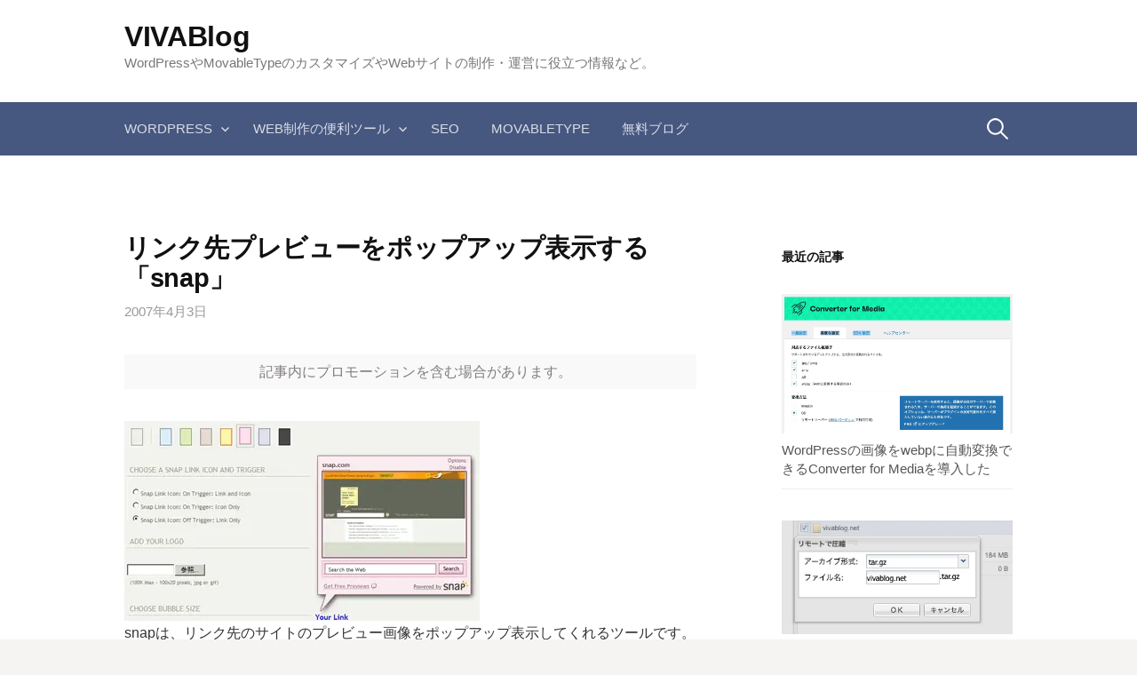

--- FILE ---
content_type: text/html; charset=utf-8
request_url: https://vivablog.net/wordpressplugin/kiji201/?amp=1
body_size: 16575
content:
<!DOCTYPE html>
<html lang="ja" amp="" data-amp-auto-lightbox-disable transformed="self;v=1" i-amphtml-layout="" i-amphtml-no-boilerplate="">

<head><meta charset="UTF-8"><meta name="viewport" content="width=device-width"><link rel="preconnect" href="https://cdn.ampproject.org"><style amp-runtime="" i-amphtml-version="012512221826001">html{overflow-x:hidden!important}html.i-amphtml-fie{height:100%!important;width:100%!important}html:not([amp4ads]),html:not([amp4ads]) body{height:auto!important}html:not([amp4ads]) body{margin:0!important}body{-webkit-text-size-adjust:100%;-moz-text-size-adjust:100%;-ms-text-size-adjust:100%;text-size-adjust:100%}html.i-amphtml-singledoc.i-amphtml-embedded{-ms-touch-action:pan-y pinch-zoom;touch-action:pan-y pinch-zoom}html.i-amphtml-fie>body,html.i-amphtml-singledoc>body{overflow:visible!important}html.i-amphtml-fie:not(.i-amphtml-inabox)>body,html.i-amphtml-singledoc:not(.i-amphtml-inabox)>body{position:relative!important}html.i-amphtml-ios-embed-legacy>body{overflow-x:hidden!important;overflow-y:auto!important;position:absolute!important}html.i-amphtml-ios-embed{overflow-y:auto!important;position:static}#i-amphtml-wrapper{overflow-x:hidden!important;overflow-y:auto!important;position:absolute!important;top:0!important;left:0!important;right:0!important;bottom:0!important;margin:0!important;display:block!important}html.i-amphtml-ios-embed.i-amphtml-ios-overscroll,html.i-amphtml-ios-embed.i-amphtml-ios-overscroll>#i-amphtml-wrapper{-webkit-overflow-scrolling:touch!important}#i-amphtml-wrapper>body{position:relative!important;border-top:1px solid transparent!important}#i-amphtml-wrapper+body{visibility:visible}#i-amphtml-wrapper+body .i-amphtml-lightbox-element,#i-amphtml-wrapper+body[i-amphtml-lightbox]{visibility:hidden}#i-amphtml-wrapper+body[i-amphtml-lightbox] .i-amphtml-lightbox-element{visibility:visible}#i-amphtml-wrapper.i-amphtml-scroll-disabled,.i-amphtml-scroll-disabled{overflow-x:hidden!important;overflow-y:hidden!important}amp-instagram{padding:54px 0px 0px!important;background-color:#fff}amp-iframe iframe{box-sizing:border-box!important}[amp-access][amp-access-hide]{display:none}[subscriptions-dialog],body:not(.i-amphtml-subs-ready) [subscriptions-action],body:not(.i-amphtml-subs-ready) [subscriptions-section]{display:none!important}amp-experiment,amp-live-list>[update]{display:none}amp-list[resizable-children]>.i-amphtml-loading-container.amp-hidden{display:none!important}amp-list [fetch-error],amp-list[load-more] [load-more-button],amp-list[load-more] [load-more-end],amp-list[load-more] [load-more-failed],amp-list[load-more] [load-more-loading]{display:none}amp-list[diffable] div[role=list]{display:block}amp-story-page,amp-story[standalone]{min-height:1px!important;display:block!important;height:100%!important;margin:0!important;padding:0!important;overflow:hidden!important;width:100%!important}amp-story[standalone]{background-color:#000!important;position:relative!important}amp-story-page{background-color:#757575}amp-story .amp-active>div,amp-story .i-amphtml-loader-background{display:none!important}amp-story-page:not(:first-of-type):not([distance]):not([active]){transform:translateY(1000vh)!important}amp-autocomplete{position:relative!important;display:inline-block!important}amp-autocomplete>input,amp-autocomplete>textarea{padding:0.5rem;border:1px solid rgba(0,0,0,.33)}.i-amphtml-autocomplete-results,amp-autocomplete>input,amp-autocomplete>textarea{font-size:1rem;line-height:1.5rem}[amp-fx^=fly-in]{visibility:hidden}amp-script[nodom],amp-script[sandboxed]{position:fixed!important;top:0!important;width:1px!important;height:1px!important;overflow:hidden!important;visibility:hidden}
/*# sourceURL=/css/ampdoc.css*/[hidden]{display:none!important}.i-amphtml-element{display:inline-block}.i-amphtml-blurry-placeholder{transition:opacity 0.3s cubic-bezier(0.0,0.0,0.2,1)!important;pointer-events:none}[layout=nodisplay]:not(.i-amphtml-element){display:none!important}.i-amphtml-layout-fixed,[layout=fixed][width][height]:not(.i-amphtml-layout-fixed){display:inline-block;position:relative}.i-amphtml-layout-responsive,[layout=responsive][width][height]:not(.i-amphtml-layout-responsive),[width][height][heights]:not([layout]):not(.i-amphtml-layout-responsive),[width][height][sizes]:not(img):not([layout]):not(.i-amphtml-layout-responsive){display:block;position:relative}.i-amphtml-layout-intrinsic,[layout=intrinsic][width][height]:not(.i-amphtml-layout-intrinsic){display:inline-block;position:relative;max-width:100%}.i-amphtml-layout-intrinsic .i-amphtml-sizer{max-width:100%}.i-amphtml-intrinsic-sizer{max-width:100%;display:block!important}.i-amphtml-layout-container,.i-amphtml-layout-fixed-height,[layout=container],[layout=fixed-height][height]:not(.i-amphtml-layout-fixed-height){display:block;position:relative}.i-amphtml-layout-fill,.i-amphtml-layout-fill.i-amphtml-notbuilt,[layout=fill]:not(.i-amphtml-layout-fill),body noscript>*{display:block;overflow:hidden!important;position:absolute;top:0;left:0;bottom:0;right:0}body noscript>*{position:absolute!important;width:100%;height:100%;z-index:2}body noscript{display:inline!important}.i-amphtml-layout-flex-item,[layout=flex-item]:not(.i-amphtml-layout-flex-item){display:block;position:relative;-ms-flex:1 1 auto;flex:1 1 auto}.i-amphtml-layout-fluid{position:relative}.i-amphtml-layout-size-defined{overflow:hidden!important}.i-amphtml-layout-awaiting-size{position:absolute!important;top:auto!important;bottom:auto!important}i-amphtml-sizer{display:block!important}@supports (aspect-ratio:1/1){i-amphtml-sizer.i-amphtml-disable-ar{display:none!important}}.i-amphtml-blurry-placeholder,.i-amphtml-fill-content{display:block;height:0;max-height:100%;max-width:100%;min-height:100%;min-width:100%;width:0;margin:auto}.i-amphtml-layout-size-defined .i-amphtml-fill-content{position:absolute;top:0;left:0;bottom:0;right:0}.i-amphtml-replaced-content,.i-amphtml-screen-reader{padding:0!important;border:none!important}.i-amphtml-screen-reader{position:fixed!important;top:0px!important;left:0px!important;width:4px!important;height:4px!important;opacity:0!important;overflow:hidden!important;margin:0!important;display:block!important;visibility:visible!important}.i-amphtml-screen-reader~.i-amphtml-screen-reader{left:8px!important}.i-amphtml-screen-reader~.i-amphtml-screen-reader~.i-amphtml-screen-reader{left:12px!important}.i-amphtml-screen-reader~.i-amphtml-screen-reader~.i-amphtml-screen-reader~.i-amphtml-screen-reader{left:16px!important}.i-amphtml-unresolved{position:relative;overflow:hidden!important}.i-amphtml-select-disabled{-webkit-user-select:none!important;-ms-user-select:none!important;user-select:none!important}.i-amphtml-notbuilt,[layout]:not(.i-amphtml-element),[width][height][heights]:not([layout]):not(.i-amphtml-element),[width][height][sizes]:not(img):not([layout]):not(.i-amphtml-element){position:relative;overflow:hidden!important;color:transparent!important}.i-amphtml-notbuilt:not(.i-amphtml-layout-container)>*,[layout]:not([layout=container]):not(.i-amphtml-element)>*,[width][height][heights]:not([layout]):not(.i-amphtml-element)>*,[width][height][sizes]:not([layout]):not(.i-amphtml-element)>*{display:none}amp-img:not(.i-amphtml-element)[i-amphtml-ssr]>img.i-amphtml-fill-content{display:block}.i-amphtml-notbuilt:not(.i-amphtml-layout-container),[layout]:not([layout=container]):not(.i-amphtml-element),[width][height][heights]:not([layout]):not(.i-amphtml-element),[width][height][sizes]:not(img):not([layout]):not(.i-amphtml-element){color:transparent!important;line-height:0!important}.i-amphtml-ghost{visibility:hidden!important}.i-amphtml-element>[placeholder],[layout]:not(.i-amphtml-element)>[placeholder],[width][height][heights]:not([layout]):not(.i-amphtml-element)>[placeholder],[width][height][sizes]:not([layout]):not(.i-amphtml-element)>[placeholder]{display:block;line-height:normal}.i-amphtml-element>[placeholder].amp-hidden,.i-amphtml-element>[placeholder].hidden{visibility:hidden}.i-amphtml-element:not(.amp-notsupported)>[fallback],.i-amphtml-layout-container>[placeholder].amp-hidden,.i-amphtml-layout-container>[placeholder].hidden{display:none}.i-amphtml-layout-size-defined>[fallback],.i-amphtml-layout-size-defined>[placeholder]{position:absolute!important;top:0!important;left:0!important;right:0!important;bottom:0!important;z-index:1}amp-img[i-amphtml-ssr]:not(.i-amphtml-element)>[placeholder]{z-index:auto}.i-amphtml-notbuilt>[placeholder]{display:block!important}.i-amphtml-hidden-by-media-query{display:none!important}.i-amphtml-element-error{background:red!important;color:#fff!important;position:relative!important}.i-amphtml-element-error:before{content:attr(error-message)}i-amp-scroll-container,i-amphtml-scroll-container{position:absolute;top:0;left:0;right:0;bottom:0;display:block}i-amp-scroll-container.amp-active,i-amphtml-scroll-container.amp-active{overflow:auto;-webkit-overflow-scrolling:touch}.i-amphtml-loading-container{display:block!important;pointer-events:none;z-index:1}.i-amphtml-notbuilt>.i-amphtml-loading-container{display:block!important}.i-amphtml-loading-container.amp-hidden{visibility:hidden}.i-amphtml-element>[overflow]{cursor:pointer;position:relative;z-index:2;visibility:hidden;display:initial;line-height:normal}.i-amphtml-layout-size-defined>[overflow]{position:absolute}.i-amphtml-element>[overflow].amp-visible{visibility:visible}template{display:none!important}.amp-border-box,.amp-border-box *,.amp-border-box :after,.amp-border-box :before{box-sizing:border-box}amp-pixel{display:none!important}amp-analytics,amp-auto-ads,amp-story-auto-ads{position:fixed!important;top:0!important;width:1px!important;height:1px!important;overflow:hidden!important;visibility:hidden}amp-story{visibility:hidden!important}html.i-amphtml-fie>amp-analytics{position:initial!important}[visible-when-invalid]:not(.visible),form [submit-error],form [submit-success],form [submitting]{display:none}amp-accordion{display:block!important}@media (min-width:1px){:where(amp-accordion>section)>:first-child{margin:0;background-color:#efefef;padding-right:20px;border:1px solid #dfdfdf}:where(amp-accordion>section)>:last-child{margin:0}}amp-accordion>section{float:none!important}amp-accordion>section>*{float:none!important;display:block!important;overflow:hidden!important;position:relative!important}amp-accordion,amp-accordion>section{margin:0}amp-accordion:not(.i-amphtml-built)>section>:last-child{display:none!important}amp-accordion:not(.i-amphtml-built)>section[expanded]>:last-child{display:block!important}
/*# sourceURL=/css/ampshared.css*/</style><meta name="amp-to-amp-navigation" content="AMP-Redirect-To; AMP.navigateTo"><meta name="robots" content="index, follow, max-image-preview:large, max-snippet:-1, max-video-preview:-1"><meta name="description" content="snapは、リンク先のサイトのプレビュー画像をポップアップ表示してくれるツールです。"><meta property="og:locale" content="ja_JP"><meta property="og:type" content="article"><meta property="og:title" content="リンク先プレビューをポップアップ表示する「snap」 - VIVABlog"><meta property="og:description" content="snapは、リンク先のサイトのプレビュー画像をポップアップ表示してくれるツールです。"><meta property="og:url" content="https://vivablog.net/wordpressplugin/kiji201/"><meta property="og:site_name" content="VIVABlog"><meta property="article:published_time" content="2007-04-03T05:19:44+00:00"><meta property="og:image" content="https://vivablog.net/wp-content/uploads/2007/04/snap.webp"><meta name="author" content="管理人"><meta name="twitter:card" content="summary_large_image"><meta name="twitter:creator" content="@vivablog"><meta name="twitter:site" content="@vivablog"><meta name="twitter:label1" content="執筆者"><meta name="twitter:data1" content="管理人"><meta name="generator" content="WordPress 6.7.4"><meta name="generator" content="AMP Plugin v2.5.5; mode=transitional"><link rel="preconnect" href="https://fonts.gstatic.com/" crossorigin=""><link rel="dns-prefetch" href="//ajax.googleapis.com"><link rel="dns-prefetch" href="//adservice.google.com"><link rel="dns-prefetch" href="//adservice.google.co.jp"><link rel="dns-prefetch" href="//pagead2.googlesyndication.com"><link rel="dns-prefetch" href="//googleads.g.doubleclick.net"><link rel="dns-prefetch" href="//tpc.googlesyndication.com"><link rel="dns-prefetch" href="//fonts.gstatic.com"><link rel="dns-prefetch" href="//static.affiliate.rakuten.co.jp"><link rel="dns-prefetch" href="//ad.jp.ap.valuecommerce.com"><link rel="dns-prefetch" href="//www.googletagservices.com"><link rel="dns-prefetch" href="//ssl.google-analytics.com"><link rel="dns-prefetch" href="//s3.feedly.com"><link rel="dns-prefetch" href="//fonts.googleapis.com"><link rel="preload" href="https://vivablog.net/wp-content/themes/first/genericons/genericons/Genericons.woff" as="font" crossorigin=""><link rel="preload" href="https://vivablog.net/wp-content/themes/first/genericons/genericons/Genericons.svg#Genericons" as="font" crossorigin=""><link rel="preconnect" href="https://fonts.gstatic.com" crossorigin=""><link rel="dns-prefetch" href="https://fonts.gstatic.com"><link rel="preload" href="//ajax.googleapis.com/ajax/libs/jquery/1.11.2/jquery.min.js" as="script"><script async="" src="https://cdn.ampproject.org/v0.mjs" type="module" crossorigin="anonymous"></script><script async nomodule src="https://cdn.ampproject.org/v0.js" crossorigin="anonymous"></script><script async custom-element="amp-auto-ads" src="https://cdn.ampproject.org/v0/amp-auto-ads-0.1.mjs" type="module" crossorigin="anonymous">
</script><script async nomodule src="https://cdn.ampproject.org/v0/amp-auto-ads-0.1.js" crossorigin="anonymous" custom-element="amp-auto-ads"></script><script src="https://cdn.ampproject.org/v0/amp-form-0.1.mjs" async="" custom-element="amp-form" type="module" crossorigin="anonymous"></script><script async nomodule src="https://cdn.ampproject.org/v0/amp-form-0.1.js" crossorigin="anonymous" custom-element="amp-form"></script><link crossorigin="anonymous" rel="stylesheet" id="first-font-css" href="https://fonts.googleapis.com/css?family=Source+Sans+Pro%3A400%2C400italic%2C600%2C700&amp;subset=latin%2Clatin-ext" type="text/css" media="all"><link rel="stylesheet" href="https://maxcdn.bootstrapcdn.com/font-awesome/4.5.0/css/font-awesome.min.css"><style amp-custom="">#a-alert{display:none}amp-img:is([sizes="auto" i], [sizes^="auto," i]){contain-intrinsic-size:3000px 1500px}amp-img.amp-wp-enforced-sizes{object-fit:contain}amp-img img,amp-img noscript{image-rendering:inherit;object-fit:inherit;object-position:inherit}:where(.wp-block-button__link){border-radius:9999px;box-shadow:none;padding:calc(.667em + 2px) calc(1.333em + 2px);text-decoration:none}:root :where(.wp-block-button .wp-block-button__link.is-style-outline),:root :where(.wp-block-button.is-style-outline>.wp-block-button__link){border:2px solid;padding:.667em 1.333em}:root :where(.wp-block-button .wp-block-button__link.is-style-outline:not(.has-text-color)),:root :where(.wp-block-button.is-style-outline>.wp-block-button__link:not(.has-text-color)){color:currentColor}:root :where(.wp-block-button .wp-block-button__link.is-style-outline:not(.has-background)),:root :where(.wp-block-button.is-style-outline>.wp-block-button__link:not(.has-background)){background-color:initial;background-image:none}:where(.wp-block-columns){margin-bottom:1.75em}:where(.wp-block-columns.has-background){padding:1.25em 2.375em}:where(.wp-block-post-comments input[type=submit]){border:none}:where(.wp-block-cover-image:not(.has-text-color)),:where(.wp-block-cover:not(.has-text-color)){color:#fff}:where(.wp-block-cover-image.is-light:not(.has-text-color)),:where(.wp-block-cover.is-light:not(.has-text-color)){color:#000}:root :where(.wp-block-cover h1:not(.has-text-color)),:root :where(.wp-block-cover h2:not(.has-text-color)),:root :where(.wp-block-cover h3:not(.has-text-color)),:root :where(.wp-block-cover h4:not(.has-text-color)),:root :where(.wp-block-cover h5:not(.has-text-color)),:root :where(.wp-block-cover h6:not(.has-text-color)),:root :where(.wp-block-cover p:not(.has-text-color)){color:inherit}:where(.wp-block-file){margin-bottom:1.5em}:where(.wp-block-file__button){border-radius:2em;display:inline-block;padding:.5em 1em}:where(.wp-block-file__button):is(a):active,:where(.wp-block-file__button):is(a):focus,:where(.wp-block-file__button):is(a):hover,:where(.wp-block-file__button):is(a):visited{box-shadow:none;color:#fff;opacity:.85;text-decoration:none}:where(.wp-block-group.wp-block-group-is-layout-constrained){position:relative}@keyframes show-content-image{0%{visibility:hidden}99%{visibility:hidden}to{visibility:visible}}@keyframes turn-on-visibility{0%{opacity:0}to{opacity:1}}@keyframes turn-off-visibility{0%{opacity:1;visibility:visible}99%{opacity:0;visibility:visible}to{opacity:0;visibility:hidden}}@keyframes lightbox-zoom-in{0%{transform:translate(calc(( -100vw + var(--wp--lightbox-scrollbar-width) ) / 2 + var(--wp--lightbox-initial-left-position)),calc(-50vh + var(--wp--lightbox-initial-top-position))) scale(var(--wp--lightbox-scale))}to{transform:translate(-50%,-50%) scale(1)}}@keyframes lightbox-zoom-out{0%{transform:translate(-50%,-50%) scale(1);visibility:visible}99%{visibility:visible}to{transform:translate(calc(( -100vw + var(--wp--lightbox-scrollbar-width) ) / 2 + var(--wp--lightbox-initial-left-position)),calc(-50vh + var(--wp--lightbox-initial-top-position))) scale(var(--wp--lightbox-scale));visibility:hidden}}:where(.wp-block-latest-comments:not([data-amp-original-style*=line-height] .wp-block-latest-comments__comment)){line-height:1.1}:where(.wp-block-latest-comments:not([data-amp-original-style*=line-height] .wp-block-latest-comments__comment-excerpt p)){line-height:1.8}:root :where(.wp-block-latest-posts.is-grid){padding:0}:root :where(.wp-block-latest-posts.wp-block-latest-posts__list){padding-left:0}ul{box-sizing:border-box}:root :where(.wp-block-list.has-background){padding:1.25em 2.375em}:where(.wp-block-navigation.has-background .wp-block-navigation-item a:not(.wp-element-button)),:where(.wp-block-navigation.has-background .wp-block-navigation-submenu a:not(.wp-element-button)){padding:.5em 1em}:where(.wp-block-navigation .wp-block-navigation__submenu-container .wp-block-navigation-item a:not(.wp-element-button)),:where(.wp-block-navigation .wp-block-navigation__submenu-container .wp-block-navigation-submenu a:not(.wp-element-button)),:where(.wp-block-navigation .wp-block-navigation__submenu-container .wp-block-navigation-submenu button.wp-block-navigation-item__content),:where(.wp-block-navigation .wp-block-navigation__submenu-container .wp-block-pages-list__item button.wp-block-navigation-item__content){padding:.5em 1em}@keyframes overlay-menu__fade-in-animation{0%{opacity:0;transform:translateY(.5em)}to{opacity:1;transform:translateY(0)}}:root :where(p.has-background){padding:1.25em 2.375em}:where(p.has-text-color:not(.has-link-color)) a{color:inherit}:where(.wp-block-post-comments-form) input:not([type=submit]){border:1px solid #949494;font-family:inherit;font-size:1em}:where(.wp-block-post-comments-form) input:where(:not([type=submit]):not([type=checkbox])){padding:calc(.667em + 2px)}:where(.wp-block-post-excerpt){box-sizing:border-box;margin-bottom:var(--wp--style--block-gap);margin-top:var(--wp--style--block-gap)}:where(.wp-block-preformatted.has-background){padding:1.25em 2.375em}:where(.wp-block-search__button){border:1px solid #ccc;padding:6px 10px}:where(.wp-block-search__input){font-family:inherit;font-size:inherit;font-style:inherit;font-weight:inherit;letter-spacing:inherit;line-height:inherit;text-transform:inherit}:where(.wp-block-search__button-inside .wp-block-search__inside-wrapper){border:1px solid #949494;box-sizing:border-box;padding:4px}:where(.wp-block-search__button-inside .wp-block-search__inside-wrapper) :where(.wp-block-search__button){padding:4px 8px}:root :where(.wp-block-separator.is-style-dots){height:auto;line-height:1;text-align:center}:root :where(.wp-block-separator.is-style-dots):before{color:currentColor;content:"···";font-family:serif;font-size:1.5em;letter-spacing:2em;padding-left:2em}:root :where(.wp-block-site-logo.is-style-rounded){border-radius:9999px}:root :where(.wp-block-social-links .wp-social-link a){padding:.25em}:root :where(.wp-block-social-links.is-style-logos-only .wp-social-link a){padding:0}:root :where(.wp-block-social-links.is-style-pill-shape .wp-social-link a){padding-left:.66667em;padding-right:.66667em}:root :where(.wp-block-tag-cloud.is-style-outline){display:flex;flex-wrap:wrap;gap:1ch}:root :where(.wp-block-tag-cloud.is-style-outline a){border:1px solid;margin-right:0;padding:1ch 2ch}:root :where(.wp-block-tag-cloud.is-style-outline a):not(#_#_#_#_#_#_#_#_){font-size:unset;text-decoration:none}:root :where(.wp-block-table-of-contents){box-sizing:border-box}:where(.wp-block-term-description){box-sizing:border-box;margin-bottom:var(--wp--style--block-gap);margin-top:var(--wp--style--block-gap)}:where(pre.wp-block-verse){font-family:inherit}.entry-content{counter-reset:footnotes}:root{--wp--preset--font-size--normal:16px;--wp--preset--font-size--huge:42px}.screen-reader-text{border:0;clip:rect(1px,1px,1px,1px);clip-path:inset(50%);height:1px;margin:-1px;overflow:hidden;padding:0;position:absolute;width:1px}.screen-reader-text:not(#_#_#_#_#_#_#_){word-wrap:normal}.screen-reader-text:focus{background-color:#ddd;clip-path:none;color:#444;display:block;font-size:1em;height:auto;left:5px;line-height:normal;padding:15px 23px 14px;text-decoration:none;top:5px;width:auto;z-index:100000}.screen-reader-text:focus:not(#_#_#_#_#_#_#_){clip:auto}html :where(.has-border-color){border-style:solid}html :where([data-amp-original-style*=border-top-color]){border-top-style:solid}html :where([data-amp-original-style*=border-right-color]){border-right-style:solid}html :where([data-amp-original-style*=border-bottom-color]){border-bottom-style:solid}html :where([data-amp-original-style*=border-left-color]){border-left-style:solid}html :where([data-amp-original-style*=border-width]){border-style:solid}html :where([data-amp-original-style*=border-top-width]){border-top-style:solid}html :where([data-amp-original-style*=border-right-width]){border-right-style:solid}html :where([data-amp-original-style*=border-bottom-width]){border-bottom-style:solid}html :where([data-amp-original-style*=border-left-width]){border-left-style:solid}html :where(amp-img[class*=wp-image-]),html :where(amp-anim[class*=wp-image-]){height:auto;max-width:100%}:where(figure){margin:0 0 1em}html :where(.is-position-sticky){--wp-admin--admin-bar--position-offset:var(--wp-admin--admin-bar--height,0px)}@media screen and (max-width:600px){html :where(.is-position-sticky){--wp-admin--admin-bar--position-offset:0px}}:root{--wp--preset--aspect-ratio--square:1;--wp--preset--aspect-ratio--4-3:4/3;--wp--preset--aspect-ratio--3-4:3/4;--wp--preset--aspect-ratio--3-2:3/2;--wp--preset--aspect-ratio--2-3:2/3;--wp--preset--aspect-ratio--16-9:16/9;--wp--preset--aspect-ratio--9-16:9/16;--wp--preset--color--black:#000;--wp--preset--color--cyan-bluish-gray:#abb8c3;--wp--preset--color--white:#fff;--wp--preset--color--pale-pink:#f78da7;--wp--preset--color--vivid-red:#cf2e2e;--wp--preset--color--luminous-vivid-orange:#ff6900;--wp--preset--color--luminous-vivid-amber:#fcb900;--wp--preset--color--light-green-cyan:#7bdcb5;--wp--preset--color--vivid-green-cyan:#00d084;--wp--preset--color--pale-cyan-blue:#8ed1fc;--wp--preset--color--vivid-cyan-blue:#0693e3;--wp--preset--color--vivid-purple:#9b51e0;--wp--preset--gradient--vivid-cyan-blue-to-vivid-purple:linear-gradient(135deg,rgba(6,147,227,1) 0%,#9b51e0 100%);--wp--preset--gradient--light-green-cyan-to-vivid-green-cyan:linear-gradient(135deg,#7adcb4 0%,#00d082 100%);--wp--preset--gradient--luminous-vivid-amber-to-luminous-vivid-orange:linear-gradient(135deg,rgba(252,185,0,1) 0%,rgba(255,105,0,1) 100%);--wp--preset--gradient--luminous-vivid-orange-to-vivid-red:linear-gradient(135deg,rgba(255,105,0,1) 0%,#cf2e2e 100%);--wp--preset--gradient--very-light-gray-to-cyan-bluish-gray:linear-gradient(135deg,#eee 0%,#a9b8c3 100%);--wp--preset--gradient--cool-to-warm-spectrum:linear-gradient(135deg,#4aeadc 0%,#9778d1 20%,#cf2aba 40%,#ee2c82 60%,#fb6962 80%,#fef84c 100%);--wp--preset--gradient--blush-light-purple:linear-gradient(135deg,#ffceec 0%,#9896f0 100%);--wp--preset--gradient--blush-bordeaux:linear-gradient(135deg,#fecda5 0%,#fe2d2d 50%,#6b003e 100%);--wp--preset--gradient--luminous-dusk:linear-gradient(135deg,#ffcb70 0%,#c751c0 50%,#4158d0 100%);--wp--preset--gradient--pale-ocean:linear-gradient(135deg,#fff5cb 0%,#b6e3d4 50%,#33a7b5 100%);--wp--preset--gradient--electric-grass:linear-gradient(135deg,#caf880 0%,#71ce7e 100%);--wp--preset--gradient--midnight:linear-gradient(135deg,#020381 0%,#2874fc 100%);--wp--preset--font-size--small:13px;--wp--preset--font-size--medium:20px;--wp--preset--font-size--large:36px;--wp--preset--font-size--x-large:42px;--wp--preset--spacing--20:.44rem;--wp--preset--spacing--30:.67rem;--wp--preset--spacing--40:1rem;--wp--preset--spacing--50:1.5rem;--wp--preset--spacing--60:2.25rem;--wp--preset--spacing--70:3.38rem;--wp--preset--spacing--80:5.06rem;--wp--preset--shadow--natural:6px 6px 9px rgba(0,0,0,.2);--wp--preset--shadow--deep:12px 12px 50px rgba(0,0,0,.4);--wp--preset--shadow--sharp:6px 6px 0px rgba(0,0,0,.2);--wp--preset--shadow--outlined:6px 6px 0px -3px rgba(255,255,255,1),6px 6px rgba(0,0,0,1);--wp--preset--shadow--crisp:6px 6px 0px rgba(0,0,0,1)}:where(.is-layout-flex){gap:.5em}:where(.is-layout-grid){gap:.5em}:where(.wp-block-columns.is-layout-flex){gap:2em}:where(.wp-block-columns.is-layout-grid){gap:2em}:where(.wp-block-post-template.is-layout-flex){gap:1.25em}:where(.wp-block-post-template.is-layout-grid){gap:1.25em}:where(.wp-block-post-template.is-layout-flex){gap:1.25em}:where(.wp-block-post-template.is-layout-grid){gap:1.25em}:where(.wp-block-columns.is-layout-flex){gap:2em}:where(.wp-block-columns.is-layout-grid){gap:2em}:root :where(.wp-block-pullquote){font-size:1.5em;line-height:1.6}@keyframes spin{from{transform:rotate(0deg)}to{transform:rotate(360deg)}}@keyframes blink{from{opacity:0}50%{opacity:1}to{opacity:0}}@font-face{font-family:"Genericons";src:url("https://vivablog.net/wp-content/themes/first/genericons/genericons/Genericons.eot");font-display:block}@font-face{font-family:"Genericons";src:url("https://vivablog.net/wp-content/themes/first/genericons/genericons/Genericons.woff") format("woff"),url("https://vivablog.net/wp-content/themes/first/genericons/genericons/Genericons.ttf") format("truetype"),url("https://vivablog.net/wp-content/themes/first/genericons/genericons/Genericons.svg#genericonsregular") format("svg");font-weight:normal;font-style:normal;font-display:block}@media screen and (-webkit-min-device-pixel-ratio:0){@font-face{font-family:"Genericons";src:url("https://vivablog.net/wp-content/themes/first/genericons/genericons/Genericons.svg#Genericons") format("svg");font-display:block}}html{font-family:sans-serif;-ms-text-size-adjust:100%;-webkit-text-size-adjust:100%}body{margin:0}article,aside,figure,footer,header,main,nav{display:block}[hidden]{display:none}a{background-color:transparent}a:active,a:hover{outline:0}h1{font-size:2em;margin:.67em 0}amp-img{border:0}figure{margin:1em 40px}input{color:inherit;font:inherit;margin:0}html input[type="button"],input[type="reset"],input[type="submit"]{-webkit-appearance:button;cursor:pointer}html input[disabled]{cursor:default}input::-moz-focus-inner{border:0;padding:0}input{line-height:normal}input[type="checkbox"],input[type="radio"]{box-sizing:border-box;padding:0}input[type="number"]::-webkit-inner-spin-button,input[type="number"]::-webkit-outer-spin-button{height:auto}input[type="search"]{-webkit-appearance:textfield;-moz-box-sizing:content-box;-webkit-box-sizing:content-box;box-sizing:content-box}input[type="search"]::-webkit-search-cancel-button,input[type="search"]::-webkit-search-decoration{-webkit-appearance:none}html{font-size:90%}@media screen and (min-width: 783px){html{font-size:100%}}body{color:#333;font-family:"Source Sans Pro",sans-serif;font-size:17px;line-height:1.5;word-wrap:break-word}::selection{background-color:#fffad3;color:#333}::-moz-selection{background-color:#fffad3;color:#333}@media screen and (min-width: 783px){body{font-size:18px}}h1,h4{clear:both;color:#111;font-family:"Source Sans Pro",sans-serif;font-weight:600;letter-spacing:-.01em;line-height:1.4}h1{font-size:36px;font-size:2.25rem;margin-bottom:1em;margin-top:2em}h4{font-size:20px;font-size:1.25rem;margin-bottom:1em;margin-top:1.5em}a{color:inherit;text-decoration:none;transition:background-color .2s ease-in-out,border-color .2s ease-in-out,color .2s ease-in-out,opacity .2s ease-in-out}.entry-content a,.post-navigation a{color:#3872b8;text-decoration:underline}a:hover{color:#5687c3}p{margin:0 0 1.5em}i{font-style:italic}ins{background-color:#fffad3;color:#333;text-decoration:none}ul{margin:0 0 1.5em 2em;padding:0}li > ul{margin-bottom:0;margin-left:1.5em}amp-img{height:auto;max-width:100%;vertical-align:middle}figure{margin:0}input,input[type="search"]{-moz-box-sizing:border-box;-webkit-box-sizing:border-box;box-sizing:border-box;max-width:100%}input[type="button"],input[type="reset"],input[type="submit"]{background-color:#222;border:none;border-radius:4px;color:#eee;font-size:87.5%;line-height:1;padding:1em 1.5em;text-transform:uppercase;transition:.3s ease-in-out}input[type="button"]:hover,input[type="reset"]:hover,input[type="submit"]:hover{background-color:#555}input[type="text"],input[type="email"],input[type="url"],input[type="password"],input[type="search"]{border:solid 1px #e6e6e6;color:#666;margin-top:.4em;padding:.6em}input[type="text"]:focus,input[type="email"]:focus,input[type="url"]:focus,input[type="password"]:focus,input[type="search"]:focus{color:#333}.screen-reader-text{clip:rect(1px,1px,1px,1px);height:1px;overflow:hidden;width:1px}.screen-reader-text:not(#_#_#_#_#_#_#_){position:absolute}.screen-reader-text:hover,.screen-reader-text:active,.screen-reader-text:focus{background-color:#f8f8f8;background-color:rgba(255,255,255,.9);box-shadow:0 0 2px 2px rgba(0,0,0,.2);color:#06c;display:block;font-size:14px;font-weight:600;height:auto;left:5px;line-height:normal;padding:15px 23px 14px;text-decoration:none;top:5px;width:auto;z-index:100000}.screen-reader-text:hover:not(#_#_#_#_#_#_#_),.screen-reader-text:active:not(#_#_#_#_#_#_#_),.screen-reader-text:focus:not(#_#_#_#_#_#_#_){clip:auto}.site-header:before,.site-header:after,.site-top:before,.site-top:after,.site-content:before,.site-content:after,.entry-content:before,.entry-content:after,.post-navigation:before,.post-navigation:after,.site-footer:before,.site-footer:after,.site-bottom:before,.site-bottom:after{content:"";display:table}.site-header:after,.site-top:after,.site-content:after,.entry-content:after,.post-navigation:after,.site-footer:after,.site-bottom:after{clear:both}body{background-color:#f5f4f2}.site{background-color:#fff;margin-left:auto;margin-right:auto}.site-top,.site-content,.site-bottom{margin-left:auto;margin-right:auto;max-width:644px;padding:0 20px}.site-top,.site-bottom{text-align:center}.site-content{margin-bottom:24px}.sidebar-area{border-top:solid 3px #eee;padding-top:56px}.footer-navigation{margin-bottom:22px}@media screen and (min-width: 783px){.site-top,.main-navigation,.site-bottom{margin-left:auto;margin-right:auto;max-width:1000px;padding:0 45px}}@media screen and (min-width: 960px){.site-content{max-width:1000px;padding:0 45px}.header-side .site-top,.footer-side .site-bottom{text-align:left}.header-side .site-top-table{display:table;width:100%}.header-side .site-branding{display:table-cell;vertical-align:middle}.header-side .site-title{display:inline-block}.content-area{float:left;width:64.4%}.sidebar-area{border-top:none;float:right;padding-top:0;width:26%}.footer-side .footer-navigation{float:left;margin-bottom:6px}.footer-side .site-info{float:right;text-align:right}}.site-header{border-bottom:solid 1px #eee;margin-bottom:56px}.site-top{margin-bottom:34px;margin-top:22px}.site-title{font-size:36px;line-height:1.2;margin-bottom:0;margin-top:0;vertical-align:middle}.site-title a,.site-title a:hover{color:#111}.site-title a:hover{opacity:.8;transition:opacity .15s ease-in-out}.site-description{color:#777;font-size:93.8%;line-height:1.4}@media screen and (min-width: 783px){.site-title{font-size:40px}}.site-bar,.main-navigation ul ul{background-color:#222}.site-bar,.menu-toggle,.main-navigation a{line-height:60px}.main-navigation{font-size:93.8%;position:relative}.menu-toggle{cursor:pointer;text-transform:uppercase}.menu-toggle:before{content:"";display:inline-block;font:normal 14px/1 Genericons;-webkit-font-smoothing:antialiased;margin-right:10px;position:relative;top:-1px;vertical-align:middle}.main-navigation ul{display:none;list-style:none;margin:0}.menu-toggle,.main-navigation a{color:#ddd;color:rgba(255,255,255,.8);padding:0 20px}.menu-toggle:hover,.main-navigation a:hover{background-color:#444;background-color:rgba(255,255,255,.1);color:#fff}.main-navigation a{border-top:solid 1px #555;border-color:rgba(255,255,255,.2);display:block}.main-navigation ul ul a{padding-left:30px}.main-navigation ul ul ul a{padding-left:45px}.main-navigation ul ul ul ul a{padding-left:60px}.main-navigation .search-form{position:absolute;right:20px;top:0}.main-navigation .search-field{background:url("https://vivablog.net/wp-content/themes/first/images/search-icon.png") 5px center no-repeat;background-size:24px 24px;border:none;cursor:pointer;height:36px;margin-top:10px;padding:0 0 0 34px;position:relative;width:1px}.main-navigation .search-field:focus{background-color:#fff;background-image:url("https://vivablog.net/wp-content/themes/first/images/search-icon-ov.png");cursor:text;max-width:100%;outline:0;width:240px}@media (-webkit-min-device-pixel-ratio: 2), (min-resolution: 192dpi){.main-navigation .search-field{background-image:url("https://vivablog.net/wp-content/themes/first/images/search-icon@2x.png")}.main-navigation .search-field:focus{background-image:url("https://vivablog.net/wp-content/themes/first/images/search-icon-ov@2x.png")}}.main-navigation .search-submit{display:none}@media screen and (min-width: 783px){.menu-toggle{display:none}.main-navigation ul{display:block}.main-navigation a{border-top:none;padding:0 18px}.main-navigation a:hover{background-color:transparent}.main-navigation ul ul a,.main-navigation ul ul ul a,.main-navigation ul ul ul ul a{padding-left:18px}.main-navigation li{position:relative}.main-navigation div.menu > ul,.main-navigation ul.menu{letter-spacing:-.4em;padding-right:30px;text-align:center;text-transform:uppercase}.header-side .main-navigation div.menu > ul,.header-side .main-navigation ul.menu{text-align:left}.main-navigation div.menu > ul > li,.main-navigation ul.menu > li{display:inline-block;letter-spacing:normal;white-space:nowrap;text-align:left}.main-navigation div.menu > ul > li:first-child > a,.main-navigation ul.menu > li:first-child > a{padding-left:0}.main-navigation div.menu > ul > li.menu-item-has-children > a,.main-navigation ul.menu > li.menu-item-has-children > a{padding-right:28px}.main-navigation div.menu > ul > li.menu-item-has-children > a:after,.main-navigation ul.menu > li.menu-item-has-children > a:after{content:"";font:normal 16px/1 Genericons;-webkit-font-smoothing:antialiased;position:absolute;right:5px;top:22px}.main-navigation ul ul{left:-9999px;opacity:0;position:absolute;text-transform:none;top:100%;transition:opacity .2s ease-in-out;white-space:normal;width:180px;z-index:99999}.main-navigation ul ul ul{top:0}.main-navigation ul li:hover > ul{left:0;opacity:1}.main-navigation div.menu > ul > li:first-child:hover > ul,.main-navigation ul.menu > li:first-child:hover > ul{left:-18px}.main-navigation ul ul li:hover > ul{left:100%;opacity:1}.main-navigation ul ul li a{border-top:1px solid #555;border-color:rgba(255,255,255,.2);line-height:1.5;padding-bottom:14px;padding-top:14px}.main-navigation  ul ul li.menu-item-has-children > a{padding-right:24px}.main-navigation  ul ul li.menu-item-has-children > a:after{content:">";position:absolute;right:8px;top:14px}.main-navigation .search-form{right:45px}.main-navigation .search-field{transition:width .4s ease,background .4s ease}}.footer-navigation{color:#555}.footer-navigation ul{list-style:none;margin:0}.footer-navigation li{display:inline-block;padding-right:16px}.menu a:before{border:solid 1px #ddd;border-radius:50%;color:#999;display:inline-block;font:normal 18px/1 Genericons;-webkit-font-smoothing:antialiased;margin-right:8px;padding:6px;position:relative;vertical-align:middle}.menu a:hover:before{border-color:#bbb;color:#666}.main-navigation a:before{border-color:#666;border-color:rgba(255,255,255,.3);color:#bbb;color:rgba(255,255,255,.7)}.main-navigation a:hover:before{border-color:#999;border-color:rgba(255,255,255,.5);color:#eee;color:rgba(255,255,255,.9)}.widget .menu a:before{font-size:22px;padding:7px}.menu a[href*="codepen.io"]:before{content:""}.menu a[href*="digg.com"]:before{content:""}.menu a[href*="dribbble.com"]:before{content:""}.menu a[href*="dropbox.com"]:before{content:""}.menu a[href*="facebook.com"]:before{content:""}.menu a[href*="flickr.com"]:before{content:""}.menu a[href*="plus.google.com"]:before{content:""}.menu a[href*="github.com"]:before{content:""}.menu a[href*="instagram.com"]:before{content:""}.menu a[href*="linkedin.com"]:before{content:""}.menu a[href*="pinterest.com"]:before{content:""}.menu a[href*="polldaddy.com"]:before{content:""}.menu a[href*="getpocket.com"]:before{content:""}.menu a[href*="reddit.com"]:before{content:""}.menu a[href*="skype.com"]:before,.menu a[href*="skype:"]:before{content:""}.menu a[href*="stumbleupon.com"]:before{content:""}.menu a[href*="tumblr.com"]:before{content:""}.menu a[href*="twitter.com"]:before{content:""}.menu a[href*="vimeo.com"]:before{content:""}.menu a[href*="wordpress.org"]:before,.menu a[href*="wordpress.com"]:before{content:""}.menu a[href*="youtube.com"]:before{content:""}.menu a[href$="/feed/"]:before{content:""}.hentry{border-bottom:solid 1px #eee;margin-bottom:48px}.single .hentry{margin-bottom:60px}.entry-header{margin-bottom:36px}.entry-title{font-size:36px;font-size:2.25rem;line-height:1.2;margin-bottom:8px;margin-top:0}.entry-header-meta{color:#999;font-size:93.8%;margin-bottom:36px;text-transform:uppercase}.entry-header-meta a:hover{color:#666}.entry-content{margin-bottom:24px}.entry-footer{margin-bottom:24px}.entry-footer-meta{color:#999;font-size:93.8%}.cat-links{margin-right:24px}.cat-links:before,.tags-links:before{color:#ccc;display:inline-block;font:normal 24px/1 Genericons;-webkit-font-smoothing:antialiased;position:relative;top:-2px;vertical-align:middle}.cat-links:before{content:""}.tags-links:before{content:""}.post-nav-title{color:#777;font-size:93.8%;text-transform:uppercase;margin-bottom:5px}.post-navigation{margin-bottom:60px}.post-navigation .nav-previous{float:left;width:48%}.post-navigation .nav-next{float:right;text-align:right;width:48%}.widget{color:#555;font-size:93.8%;margin-bottom:48px}.widget-title{font-size:17px;font-size:1.063rem;letter-spacing:0;margin-bottom:16px;margin-top:0;text-transform:uppercase}.widget a{text-decoration:underline}.widget li a{text-decoration:none}.widget ul{list-style:none;margin-bottom:0;margin-left:0}.widget ul li{border-top:solid 1px #eee;line-height:1.4;padding-bottom:12px;padding-top:12px}.widget > ul > li:first-child,.widget > div > ul > li:first-child{border-top:none;padding-top:8px}.widget ul ul{margin-left:12px;margin-top:12px}.widget ul ul li:last-child{padding-bottom:0}.site-footer{border-top:solid 1px #eee}.site-bottom{color:#999;font-size:87.5%;margin-bottom:22px;margin-top:28px}.site-bottom a{color:#666}.site-bottom a:hover{color:#111}.site-credit{margin-bottom:6px}.sep{color:#ccc;margin:0 4px}@media print{html,body{color:#000;font-size:10pt}html:not(#_#_#_#_#_#_#_#_),body:not(#_#_#_#_#_#_#_#_){background:none}.site-bar,.navigation,.sidebar-area,.footer-navigation{display:none}.site{max-width:none}.site-top,.site-content,.site-bottom{max-width:none;padding:0}.content-area{border-bottom:none;margin-bottom:0;padding-bottom:0}.site-bottom,.site-bottom a{color:#000}}.glead_head{margin-bottom:30px}.pagetop{display:none;position:fixed;bottom:50px;right:15px}.pagetop a{display:block;padding:5px 5px 6px 5px;border-radius:30px;width:35px;height:35px;background-color:#6a6a6a;color:#fff;font-size:20px;text-decoration:none;text-align:center;filter:alpha(opacity=50);-moz-opacity:.5;opacity:.5}.pagetop a:hover{display:block;filter:alpha(opacity=90);-moz-opacity:.9;opacity:.9}.pr-info{background-color:rgba(221,221,221,.19)}.prinfo-block{display:flex;justify-content:center;margin:0px auto 30px;width:100%;padding:6px;color:#847f7f}html{font-size:72%}body{font-size:15px;font-family:Arial,"Hiragino Kaku Gothic ProN",Meiryo,sans-serif;line-height:1.7}h1,h4{font-family:Arial,"Hiragino Kaku Gothic ProN",Meiryo,sans-serif;font-weight:700}.site-title{font-size:29px}.widget{line-height:1.6}@media screen and (min-width: 783px){html{font-size:80%}body{font-size:16px}.site-title{font-size:32px}}.site-bar,.main-navigation ul ul{background-color:#465780}.entry-content a,.post-navigation a{color:#4e6ab2}a:hover{color:#668ae8}#amp-mobile-version-switcher{left:0;position:absolute;width:100%;z-index:100}#amp-mobile-version-switcher>a{background-color:#444;border:0;color:#eaeaea;display:block;font-family:-apple-system,BlinkMacSystemFont,Segoe UI,Roboto,Oxygen-Sans,Ubuntu,Cantarell,Helvetica Neue,sans-serif;font-size:16px;font-weight:600;padding:15px 0;text-align:center;-webkit-text-decoration:none;text-decoration:none}#amp-mobile-version-switcher>a:active,#amp-mobile-version-switcher>a:focus,#amp-mobile-version-switcher>a:hover{-webkit-text-decoration:underline;text-decoration:underline}.yarpp-related{margin-bottom:1em;margin-top:1em}.yarpp-related a{font-weight:700;text-decoration:none}.amp-wp-67beb74:not(#_#_#_#_#_){position:fixed;bottom:0px;left:0px;width:100%;height:200px;background-color:#951da0;text-align:center;opacity:.8;font-size:20pt;color:white;padding:20px;margin-bottom:0;z-index:1}.amp-wp-fa9aecc:not(#_#_#_#_#_){display:block}

/*# sourceURL=amp-custom.css */</style><link rel="profile" href="https://gmpg.org/xfn/11"><link rel="pingback" href="https://vivablog.net/xmlrpc.php"><link rel="canonical" href="https://vivablog.net/wordpressplugin/kiji201/"><script type="application/ld+json" class="yoast-schema-graph">{"@context":"https://schema.org","@graph":[{"@type":"WebPage","@id":"https://vivablog.net/wordpressplugin/kiji201/","url":"https://vivablog.net/wordpressplugin/kiji201/","name":"リンク先プレビューをポップアップ表示する「snap」 - VIVABlog","isPartOf":{"@id":"https://vivablog.net/#website"},"primaryImageOfPage":{"@id":"https://vivablog.net/wordpressplugin/kiji201/#primaryimage"},"image":{"@id":"https://vivablog.net/wordpressplugin/kiji201/#primaryimage"},"thumbnailUrl":"https://vivablog.net/wp-content/uploads/2007/04/snap.webp","datePublished":"2007-04-03T05:19:44+00:00","dateModified":"2007-04-03T05:19:44+00:00","author":{"@id":"https://vivablog.net/#/schema/person/d28ae17462b221efa1f6e21b391accc1"},"description":"snapは、リンク先のサイトのプレビュー画像をポップアップ表示してくれるツールです。","breadcrumb":{"@id":"https://vivablog.net/wordpressplugin/kiji201/#breadcrumb"},"inLanguage":"ja","potentialAction":[{"@type":"ReadAction","target":["https://vivablog.net/wordpressplugin/kiji201/"]}]},{"@type":"ImageObject","inLanguage":"ja","@id":"https://vivablog.net/wordpressplugin/kiji201/#primaryimage","url":"https://vivablog.net/wp-content/uploads/2007/04/snap.webp","contentUrl":"https://vivablog.net/wp-content/uploads/2007/04/snap.webp"},{"@type":"BreadcrumbList","@id":"https://vivablog.net/wordpressplugin/kiji201/#breadcrumb","itemListElement":[{"@type":"ListItem","position":1,"name":"ホーム","item":"https://vivablog.net/"},{"@type":"ListItem","position":2,"name":"リンク先プレビューをポップアップ表示する「snap」"}]},{"@type":"WebSite","@id":"https://vivablog.net/#website","url":"https://vivablog.net/","name":"VIVABlog","description":"WordPressやMovableTypeのカスタマイズやWebサイトの制作・運営に役立つ情報など。","potentialAction":[{"@type":"SearchAction","target":{"@type":"EntryPoint","urlTemplate":"https://vivablog.net/?s={search_term_string}"},"query-input":{"@type":"PropertyValueSpecification","valueRequired":true,"valueName":"search_term_string"}}],"inLanguage":"ja"},{"@type":"Person","@id":"https://vivablog.net/#/schema/person/d28ae17462b221efa1f6e21b391accc1","name":"管理人"}]}</script><link rel="alternate" type="application/rss+xml" title="VIVABlog » フィード" href="https://vivablog.net/feed/"><link rel="alternate" type="application/rss+xml" title="VIVABlog » コメントフィード" href="https://vivablog.net/comments/feed/"><link rel="https://api.w.org/" href="https://vivablog.net/wp-json/"><link rel="alternate" title="JSON" type="application/json" href="https://vivablog.net/wp-json/wp/v2/posts/201"><link rel="EditURI" type="application/rsd+xml" title="RSD" href="https://vivablog.net/xmlrpc.php?rsd"><link rel="shortlink" href="https://vivablog.net/?p=201"><link rel="alternate" title="oEmbed (JSON)" type="application/json+oembed" href="https://vivablog.net/wp-json/oembed/1.0/embed?url=https%3A%2F%2Fvivablog.net%2Fwordpressplugin%2Fkiji201%2F"><link rel="alternate" title="oEmbed (XML)" type="text/xml+oembed" href="https://vivablog.net/wp-json/oembed/1.0/embed?url=https%3A%2F%2Fvivablog.net%2Fwordpressplugin%2Fkiji201%2F&amp;format=xml"><title>リンク先プレビューをポップアップ表示する「snap」 - VIVABlog</title><script type="application/ld+json">{"@context":"https://schema.org","@type":"Blog","name":"VIVABlog","url":"https://vivablog.net/"}</script></head>

<body class="post-template-default single single-post postid-201 single-format-standard header-side footer-side footer-0">
	<amp-auto-ads type="adsense" data-ad-client="ca-pub-5642629087661008" class="i-amphtml-layout-container" i-amphtml-layout="container">
</amp-auto-ads>
<div id="page" class="hfeed site">
	<a class="skip-link screen-reader-text" href="#content">コンテンツへスキップ</a>

	<header id="masthead" class="site-header" role="banner">
		<div class="site-top">
			<div class="site-top-table">
				<div class="site-branding">
												<h1 class="site-title"><a href="https://vivablog.net/?amp=1" rel="home">VIVABlog</a></h1>
												<div class="site-description">WordPressやMovableTypeのカスタマイズやWebサイトの制作・運営に役立つ情報など。</div>
								</div>

							</div>
		</div>

				<div class="site-bar">
			<nav id="site-navigation" class="main-navigation" role="navigation">
				<div class="menu-toggle">メニュー</div>
				<div class="menu-%e3%83%8a%e3%83%93%e3%82%b2%e3%83%bc%e3%82%b7%e3%83%a7%e3%83%b3-container"><ul id="menu-%e3%83%8a%e3%83%93%e3%82%b2%e3%83%bc%e3%82%b7%e3%83%a7%e3%83%b3" class="menu"><li id="menu-item-1680" class="menu-item menu-item-type-taxonomy menu-item-object-category menu-item-has-children menu-item-1680"><a href="https://vivablog.net/category/wordpresscust/?amp=1">WordPress</a>
<ul class="sub-menu">
	<li id="menu-item-1686" class="menu-item menu-item-type-taxonomy menu-item-object-category current-post-ancestor current-menu-parent current-post-parent menu-item-1686"><a href="https://vivablog.net/category/wordpressplugin/?amp=1">WordPressプラグイン</a></li>
</ul>
</li>
<li id="menu-item-1681" class="menu-item menu-item-type-taxonomy menu-item-object-category menu-item-has-children menu-item-1681"><a href="https://vivablog.net/category/webtool/?amp=1">Web制作の便利ツール</a>
<ul class="sub-menu">
	<li id="menu-item-1682" class="menu-item menu-item-type-taxonomy menu-item-object-category menu-item-1682"><a href="https://vivablog.net/category/webtool/icon-webtool/?amp=1">アイコン・ロゴ・画像素材</a></li>
	<li id="menu-item-1683" class="menu-item menu-item-type-taxonomy menu-item-object-category menu-item-1683"><a href="https://vivablog.net/category/webtool/basetemplate/?amp=1">テンプレート・CSS</a></li>
	<li id="menu-item-1684" class="menu-item menu-item-type-taxonomy menu-item-object-category menu-item-1684"><a href="https://vivablog.net/category/webtool/server/?amp=1">サーバー・ドメイン</a></li>
	<li id="menu-item-1685" class="menu-item menu-item-type-taxonomy menu-item-object-category menu-item-1685"><a href="https://vivablog.net/category/webtool/edit/?amp=1">エディター</a></li>
</ul>
</li>
<li id="menu-item-1688" class="menu-item menu-item-type-taxonomy menu-item-object-category menu-item-1688"><a href="https://vivablog.net/category/seo/?amp=1">SEO</a></li>
<li id="menu-item-1689" class="menu-item menu-item-type-taxonomy menu-item-object-category current-post-ancestor current-menu-parent current-post-parent menu-item-1689"><a href="https://vivablog.net/category/mtcust/?amp=1">MovableType</a></li>
<li id="menu-item-1687" class="menu-item menu-item-type-taxonomy menu-item-object-category current-post-ancestor current-menu-parent current-post-parent menu-item-1687"><a href="https://vivablog.net/category/fc2blogetc/?amp=1">無料ブログ</a></li>
</ul></div>								<form role="search" method="get" class="search-form" action="https://vivablog.net/?amp=1" target="_top">
				<label>
					<span class="screen-reader-text">検索:</span>
					<input type="search" class="search-field" placeholder="検索…" value="" name="s">
				</label>
				<input type="submit" class="search-submit" value="検索">
			<input name="amp" value="1" type="hidden"></form>							</nav>
		</div>
		
			</header>

	<div id="content" class="site-content">

	<div id="primary" class="content-area">


<div class="glead_head">


<ins class="adsbygoogle amp-wp-fa9aecc" data-ad-client="ca-pub-5642629087661008" data-ad-slot="9855654401" data-ad-format="auto" data-amp-original-style="display:block"></ins>

</div>


<div id="a-alert">
<p data-amp-original-style="position:fixed; bottom:0px; left:0px; width:100%; height:200px; background-color:#951da0; text-align:center; opacity: 0.8; font-size:20pt; color:white; padding: 20px; margin-bottom: 0; z-index:1;" class="amp-wp-67beb74">⛔️ adblockが有効になっています。<br>設定より http://vivablog.net/ で無効にしてください。
</p>
</div>

		<main id="main" class="site-main" role="main">

		
			
<article id="post-201" class="post-201 post type-post status-publish format-standard hentry category-mtcust category-wordpressplugin category-fc2blogetc tag-preview tag-snap tag-wordpressplugin tag-166 tag-121 tag-131">
	<header class="entry-header">
		<h1 class="entry-title">リンク先プレビューをポップアップ表示する「snap」</h1>
			<div class="entry-meta entry-header-meta">
		<span class="posted-on">
			<a href="https://vivablog.net/wordpressplugin/kiji201/?amp=1" rel="bookmark"><time class="entry-date published" datetime="2007-04-03T14:19:44+09:00">2007年4月3日</time></a>		</span>
							</div>
					<p class="pr-info"><span class="prinfo-block">記事内にプロモーションを含む場合があります。</span></p>
		
			</header>

	<div class="entry-content">
		<p><amp-img src="https://vivablog.net/wp-content/uploads/2007/04/snap.webp" alt="snap.webp" width="400" height="225" class="amp-wp-enforced-sizes i-amphtml-layout-intrinsic i-amphtml-layout-size-defined" layout="intrinsic" data-hero-candidate="" data-hero i-amphtml-ssr i-amphtml-layout="intrinsic"><i-amphtml-sizer slot="i-amphtml-svc" class="i-amphtml-sizer"><img alt="" aria-hidden="true" class="i-amphtml-intrinsic-sizer" role="presentation" src="[data-uri]"></i-amphtml-sizer><img class="i-amphtml-fill-content i-amphtml-replaced-content" decoding="async" alt="snap.webp" src="https://vivablog.net/wp-content/uploads/2007/04/snap.webp"></amp-img><br>
snapは、リンク先のサイトのプレビュー画像をポップアップ表示してくれるツールです。</p>
<p>数種類のカラーや大きさなどが設定可能で、自分のサイトのロゴを入れたりも出来て導入も簡単。</p>
<p><span id="more-201"></span></p>
<p>外部リンクのみに適応できるので、リンク集などにもオススメ。<br>
WordPressやMovableTypeには専用プラグインもあり。</p>
<p>[ <a rel="nofollow" href="http://www.snap.com/about/spa1.php?pageview_logged=1&amp;lang=ja-jp" title="Snap Preview Anywhere™">Snap Preview Anywhere™</a> ]<br>
[ <a rel="nofollow" href="http://ajaydsouza.com/wordpress/plugins/snap-preview-anywhere/#downloads" title="Snap Preview Anywhere Plugin">Snap Preview WP Plugin</a> ]<br>
[ <a rel="nofollow" href="http://www.everitz.com/sol/mt-spa/index.php" title="Everitz Consulting: MT-SPA">Snap Preview MT Plugin</a> ]</p>
<div class="yarpp yarpp-related yarpp-related-website yarpp-template-list">

<h4>こちらの記事もオススメです</h4><ul>
<li><a href="https://vivablog.net/wordpressplugin/kiji10/?amp=1" rel="bookmark" title="画像を拡大ポップアップするLightboxのプラグイン">画像を拡大ポップアップするLightboxのプラグイン</a></li>
<li><a href="https://vivablog.net/wordpressplugin/kiji157/?amp=1" rel="bookmark" title="メールフォームを追加するWordPressプラグイン">メールフォームを追加するWordPressプラグイン</a></li>
<li><a href="https://vivablog.net/wordpressplugin/kiji27/?amp=1" rel="bookmark" title="htmlやPHPなどのソースをBlogに表示する方法">htmlやPHPなどのソースをBlogに表示する方法</a></li>
<li><a href="https://vivablog.net/wordpresscust/kiji142/?amp=1" rel="bookmark" title="WordPressのコメントスパム対策">WordPressのコメントスパム対策</a></li>
<li><a href="https://vivablog.net/wordpressplugin/kiji20/?amp=1" rel="bookmark" title="WPで簡単にスマイルアイコンを導入「More Smilies 」">WPで簡単にスマイルアイコンを導入「More Smilies 」</a></li>
</ul>
</div>
			</div>

		<footer class="entry-meta entry-footer entry-footer-meta">
				<span class="cat-links">
			<a href="https://vivablog.net/category/mtcust/?amp=1" rel="category tag">MovableTypeカスタマイズ</a>, <a href="https://vivablog.net/category/wordpressplugin/?amp=1" rel="category tag">WordPressプラグイン</a>, <a href="https://vivablog.net/category/fc2blogetc/?amp=1" rel="category tag">無料ブログカスタマイズ</a>		</span>
						<span class="tags-links">
			<a href="https://vivablog.net/tag/preview/?amp=1" rel="tag">Preview</a>, <a href="https://vivablog.net/tag/snap/?amp=1" rel="tag">Snap</a>, <a href="https://vivablog.net/tag/wordpressplugin/?amp=1" rel="tag">WordPressプラグイン</a>, <a href="https://vivablog.net/tag/%e3%83%97%e3%83%ac%e3%83%93%e3%83%a5%e3%83%bc/?amp=1" rel="tag">プレビュー</a>, <a href="https://vivablog.net/tag/%e3%83%9d%e3%83%83%e3%83%97%e3%82%a2%e3%83%83%e3%83%97/?amp=1" rel="tag">ポップアップ</a>, <a href="https://vivablog.net/tag/%e3%83%aa%e3%83%b3%e3%82%af%e5%85%88/?amp=1" rel="tag">リンク先</a>		</span>
			</footer>
	</article>




				<nav class="navigation post-navigation" role="navigation">
		<h1 class="screen-reader-text">投稿ナビゲーション</h1>
		<div class="nav-links">
			<div class="nav-previous"><div class="post-nav-title">古い投稿</div><a href="https://vivablog.net/seo/kiji199/?amp=1" rel="prev">MovableTypeのMetaキーワードタグでSEO</a></div><div class="nav-next"><div class="post-nav-title">新しい投稿</div><a href="https://vivablog.net/webtool/icon-webtool/kiji203/?amp=1" rel="next">ストライプ背景画像ジェネレーター各種</a></div>		</div>
	</nav>
	
			
		
		</main>
	</div>


<div id="secondary" class="sidebar-area" role="complementary">
	<div class="widget-area">
		<aside id="text-6" class="widget widget_text">			<div class="textwidget">

<ins class="adsbygoogle amp-wp-fa9aecc" data-ad-client="ca-pub-5642629087661008" data-ad-slot="8378921200" data-ad-format="auto" data-amp-original-style="display:block"></ins>
</div>
		</aside><aside id="newpostcatch-2" class="widget widget_newpostcatch"><h1 class="widget-title">最近の記事</h1>				<ul id="npcatch" class="npcatch">
										<li>
							<a href="https://vivablog.net/wordpressplugin/kiji1987/?amp=1" title="WordPressの画像をwebpに自動変換できるConverter for Mediaを導入した">
								<figure>
									<amp-img src="https://vivablog.net/image/2024/12/WP_webp_ConverterforMedia-1.png" width="300" height="200" alt="WordPressの画像をwebpに自動変換できるConverter for Mediaを導入した" title="WordPressの画像をwebpに自動変換できるConverter for Mediaを導入した" class="amp-wp-enforced-sizes i-amphtml-layout-intrinsic i-amphtml-layout-size-defined" layout="intrinsic" i-amphtml-layout="intrinsic"><i-amphtml-sizer slot="i-amphtml-svc" class="i-amphtml-sizer"><img alt="" aria-hidden="true" class="i-amphtml-intrinsic-sizer" role="presentation" src="[data-uri]"></i-amphtml-sizer><noscript><img src="https://vivablog.net/image/2024/12/WP_webp_ConverterforMedia-1.png" width="300" height="200" alt="WordPressの画像をwebpに自動変換できるConverter for Mediaを導入した" title="WordPressの画像をwebpに自動変換できるConverter for Mediaを導入した"></noscript></amp-img>
								</figure>
								<div class="detail">
									<span class="title">WordPressの画像をwebpに自動変換できるConverter for Mediaを導入した</span>
																	</div>
							</a>
						</li>
					  						<li>
							<a href="https://vivablog.net/webtool/server/kiji1968/?amp=1" title="さくらのサーバーから最終引っ越し、最後の最後にファイルマネージャを使ってみた">
								<figure>
									<amp-img src="https://vivablog.net/image/2022/10/sakura_filemanager_zip-03.png" width="300" height="200" alt="さくらのサーバーから最終引っ越し、最後の最後にファイルマネージャを使ってみた" title="さくらのサーバーから最終引っ越し、最後の最後にファイルマネージャを使ってみた" class="amp-wp-enforced-sizes i-amphtml-layout-intrinsic i-amphtml-layout-size-defined" layout="intrinsic" i-amphtml-layout="intrinsic"><i-amphtml-sizer slot="i-amphtml-svc" class="i-amphtml-sizer"><img alt="" aria-hidden="true" class="i-amphtml-intrinsic-sizer" role="presentation" src="[data-uri]"></i-amphtml-sizer><noscript><img src="https://vivablog.net/image/2022/10/sakura_filemanager_zip-03.png" width="300" height="200" alt="さくらのサーバーから最終引っ越し、最後の最後にファイルマネージャを使ってみた" title="さくらのサーバーから最終引っ越し、最後の最後にファイルマネージャを使ってみた"></noscript></amp-img>
								</figure>
								<div class="detail">
									<span class="title">さくらのサーバーから最終引っ越し、最後の最後にファイルマネージャを使ってみた</span>
																	</div>
							</a>
						</li>
					  						<li>
							<a href="https://vivablog.net/webtool/edit/kiji1956/?amp=1" title="MarsEdit 4のプレビューでCSSを反映させて実際の表示に近づける">
								<figure>
									<amp-img src="https://vivablog.net/image/2022/04/marsedit_csspreview-01.png" width="300" height="200" alt="MarsEdit 4のプレビューでCSSを反映させて実際の表示に近づける" title="MarsEdit 4のプレビューでCSSを反映させて実際の表示に近づける" class="amp-wp-enforced-sizes i-amphtml-layout-intrinsic i-amphtml-layout-size-defined" layout="intrinsic" i-amphtml-layout="intrinsic"><i-amphtml-sizer slot="i-amphtml-svc" class="i-amphtml-sizer"><img alt="" aria-hidden="true" class="i-amphtml-intrinsic-sizer" role="presentation" src="[data-uri]"></i-amphtml-sizer><noscript><img src="https://vivablog.net/image/2022/04/marsedit_csspreview-01.png" width="300" height="200" alt="MarsEdit 4のプレビューでCSSを反映させて実際の表示に近づける" title="MarsEdit 4のプレビューでCSSを反映させて実際の表示に近づける"></noscript></amp-img>
								</figure>
								<div class="detail">
									<span class="title">MarsEdit 4のプレビューでCSSを反映させて実際の表示に近づける</span>
																	</div>
							</a>
						</li>
					  						<li>
							<a href="https://vivablog.net/webtool/server/kiji1945/?amp=1" title="エックスサーバー初期費用0円キャンペーンが実施中！（5/12まで）">
								<figure>
									<amp-img src="https://vivablog.net/image/2022/04/xserver_shoki0yen.jpg" width="300" height="200" alt="エックスサーバー初期費用0円キャンペーンが実施中！（5/12まで）" title="エックスサーバー初期費用0円キャンペーンが実施中！（5/12まで）" class="amp-wp-enforced-sizes i-amphtml-layout-intrinsic i-amphtml-layout-size-defined" layout="intrinsic" i-amphtml-layout="intrinsic"><i-amphtml-sizer slot="i-amphtml-svc" class="i-amphtml-sizer"><img alt="" aria-hidden="true" class="i-amphtml-intrinsic-sizer" role="presentation" src="[data-uri]"></i-amphtml-sizer><noscript><img src="https://vivablog.net/image/2022/04/xserver_shoki0yen.jpg" width="300" height="200" alt="エックスサーバー初期費用0円キャンペーンが実施中！（5/12まで）" title="エックスサーバー初期費用0円キャンペーンが実施中！（5/12まで）"></noscript></amp-img>
								</figure>
								<div class="detail">
									<span class="title">エックスサーバー初期費用0円キャンペーンが実施中！（5/12まで）</span>
																	</div>
							</a>
						</li>
					  						<li>
							<a href="https://vivablog.net/seo/kiji1934/?amp=1" title="パンくずリスト「data-vocabulary.org スキーマのサポートは終了します」エラーを解消する">
								<figure>
									<amp-img src="https://vivablog.net/image/2022/02/pankuzu_data-vocabulary_schema_wordpress-05.png" width="300" height="200" alt="パンくずリスト「data-vocabulary.org スキーマのサポートは終了します」エラーを解消する" title="パンくずリスト「data-vocabulary.org スキーマのサポートは終了します」エラーを解消する" class="amp-wp-enforced-sizes i-amphtml-layout-intrinsic i-amphtml-layout-size-defined" layout="intrinsic" i-amphtml-layout="intrinsic"><i-amphtml-sizer slot="i-amphtml-svc" class="i-amphtml-sizer"><img alt="" aria-hidden="true" class="i-amphtml-intrinsic-sizer" role="presentation" src="[data-uri]"></i-amphtml-sizer><noscript><img src="https://vivablog.net/image/2022/02/pankuzu_data-vocabulary_schema_wordpress-05.png" width="300" height="200" alt="パンくずリスト「data-vocabulary.org スキーマのサポートは終了します」エラーを解消する" title="パンくずリスト「data-vocabulary.org スキーマのサポートは終了します」エラーを解消する"></noscript></amp-img>
								</figure>
								<div class="detail">
									<span class="title">パンくずリスト「data-vocabulary.org スキーマのサポートは終了します」エラーを解消する</span>
																	</div>
							</a>
						</li>
					  				</ul>
			</aside><aside id="custom_html-2" class="widget_text widget widget_custom_html"><div class="textwidget custom-html-widget"></div></aside><aside id="mycategoryorder-3" class="widget widget_mycategoryorder"><h1 class="widget-title">カテゴリー</h1>		<ul>
			<li class="cat-item cat-item-601"><a href="https://vivablog.net/category/wordpresscust/?amp=1">WordPressカスタマイズ</a>
</li>
	<li class="cat-item cat-item-1224"><a href="https://vivablog.net/category/twitter/?amp=1">Twitter</a>
</li>
	<li class="cat-item cat-item-602"><a href="https://vivablog.net/category/wordpressplugin/?amp=1">WordPressプラグイン</a>
</li>
	<li class="cat-item cat-item-605"><a href="https://vivablog.net/category/mtcust/?amp=1">MovableTypeカスタマイズ</a>
</li>
	<li class="cat-item cat-item-608"><a href="https://vivablog.net/category/fc2blogetc/?amp=1">無料ブログカスタマイズ</a>
</li>
	<li class="cat-item cat-item-606"><a href="https://vivablog.net/category/rsscust/?amp=1">RSSフィードカスタム</a>
</li>
	<li class="cat-item cat-item-607"><a href="https://vivablog.net/category/webtool/?amp=1">Web制作の便利ツール</a>
<ul class="children">
	<li class="cat-item cat-item-615"><a href="https://vivablog.net/category/webtool/font/?amp=1">フォント</a>
</li>
	<li class="cat-item cat-item-616"><a href="https://vivablog.net/category/webtool/color/?amp=1">サイトの配色・色彩</a>
</li>
	<li class="cat-item cat-item-617"><a href="https://vivablog.net/category/webtool/script/?amp=1">スクリプト</a>
</li>
	<li class="cat-item cat-item-609"><a href="https://vivablog.net/category/webtool/icon-webtool/?amp=1">アイコン・ロゴ・画像素材</a>
</li>
	<li class="cat-item cat-item-610"><a href="https://vivablog.net/category/webtool/blogparts/?amp=1">ブログウィジェット</a>
</li>
	<li class="cat-item cat-item-612"><a href="https://vivablog.net/category/webtool/edit/?amp=1">エディター</a>
</li>
	<li class="cat-item cat-item-613"><a href="https://vivablog.net/category/webtool/server/?amp=1">サーバー・ドメイン</a>
</li>
	<li class="cat-item cat-item-614"><a href="https://vivablog.net/category/webtool/basetemplate/?amp=1">テンプレート・CSS</a>
</li>
</ul>
</li>
	<li class="cat-item cat-item-611"><a href="https://vivablog.net/category/gazoukakou/?amp=1">画像加工</a>
</li>
	<li class="cat-item cat-item-604"><a href="https://vivablog.net/category/google/?amp=1">Google活用</a>
</li>
	<li class="cat-item cat-item-618"><a href="https://vivablog.net/category/blogcont/?amp=1">ブログのコンテンツ</a>
</li>
	<li class="cat-item cat-item-603"><a href="https://vivablog.net/category/seo/?amp=1">SEO・アクセスアップ</a>
</li>
	<li class="cat-item cat-item-1"><a href="https://vivablog.net/category/afi/?amp=1">アフィリエイト</a>
</li>
		</ul>
		</aside><aside id="linkcat-2" class="widget widget_links"><h1 class="widget-title">Link</h1>
	<ul class="xoxo blogroll">
<li><a href="http://vivasoft.org/" rel="noopener" target="_blank">vivasoft.org</a></li>
<li><a href="http://wpdocs.sourceforge.jp/" rel="noopener" target="_blank">WordPress Codex 日本語版</a></li>
<li><a href="http://kaigai2han.money-power.org/" rel="noopener" target="_blank">はじめる海外通販</a></li>
<li><a href="http://yafuoku.money-power.org/" rel="noopener" target="_blank">ヤフオクマニアックス</a></li>
<li><a href="http://sikaku.item-get.com/" rel="noopener" target="_blank">資格ゲット</a></li>
<li><a href="http://gincode.money-power.org/" rel="noopener" target="_blank">銀行コードデータベース</a></li>

	</ul>
</aside>
<aside id="text-5" class="widget widget_text">			<div class="textwidget"><a href="https://cloud.feedly.com/#subscription%2Ffeed%2Fhttps%3A%2F%2Fvivablog.net%2Ffeed"><amp-img id="feedlyFollow" src="https://s3.feedly.com/img/follows/feedly-follow-rectangle-flat-big_2x.png" alt="follow us in feedly" width="131" height="56" class="amp-wp-enforced-sizes i-amphtml-layout-intrinsic i-amphtml-layout-size-defined" layout="intrinsic" i-amphtml-layout="intrinsic"><i-amphtml-sizer slot="i-amphtml-svc" class="i-amphtml-sizer"><img alt="" aria-hidden="true" class="i-amphtml-intrinsic-sizer" role="presentation" src="[data-uri]"></i-amphtml-sizer><noscript><img src="https://s3.feedly.com/img/follows/feedly-follow-rectangle-flat-big_2x.png" alt="follow us in feedly" width="131" height="56"></noscript></amp-img></a></div>
		</aside>	</div>
</div>

	</div>


<p class="pagetop"><a href="#wrap"><i class="fa fa-chevron-up"></i></a></p>
	<footer id="colophon" class="site-footer" role="contentinfo">
						<div class="site-bottom">
						<nav id="footer-navigation" class="footer-navigation" role="navigation">
				<div class="menu-%e3%83%95%e3%83%83%e3%82%bf%e3%83%bc-container"><ul id="menu-%e3%83%95%e3%83%83%e3%82%bf%e3%83%bc" class="menu"><li id="menu-item-1679" class="menu-item menu-item-type-post_type menu-item-object-page menu-item-1679"><a href="https://vivablog.net/mailform/?amp=1">お問い合わせ</a></li>
</ul></div>			</nav>
						<div class="site-info">
												<div class="site-credit">
					Powered by <a href="http://ja.wordpress.org/">WordPress</a>				<span class="sep"> | </span>
					Theme by <a href="http://themehaus.net/ja/">Themehaus</a>				</div>
							</div>
		</div>
			</footer>
</div>

		<div id="amp-mobile-version-switcher">
			<a rel="nofollow" href="https://vivablog.net/wordpressplugin/kiji201/?noamp=mobile&amp;amp=1">
				モバイルバージョンを終了			</a>
		</div>

				












</body></html>
<!-- permalink_structure ends with slash (/) but REQUEST_URI does not end with slash (/) -->